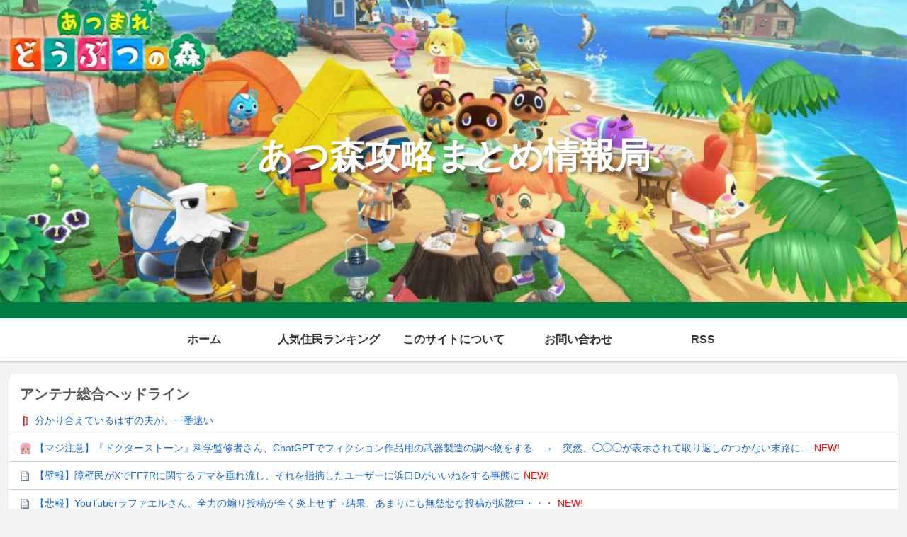

--- FILE ---
content_type: text/css
request_url: https://atsumori.game-matome.com/wp-content/themes/cocoon-master/skins/skin-colors-green/style.css?ver=5.4.18&fver=20200424080518
body_size: 1677
content:
@charset "UTF-8";
/*
  Skin Name: COLORS（グリーン）
  Description: 日本の伝統色・常磐色（#007b43）をベースとしたシンプルスキン。
  Skin URI: https://wp-cocoon.com/
  Author: わいひら
  Author URI: https://wp-cocoon.com/skin-colors/
  Screenshot URI: https://im-cocoon.net/wp-content/uploads/colors-green.png
  Version: 1.0.2
  Priority: 9880005000
*/
/*以下にスタイルシートを記入してください*/
body {
  background-color: #f3f3f2;
  font-family: "Helvetica Neue", Arial, "Hiragino Kaku Gothic ProN", "Hiragino Sans", Meiryo, sans-serif;
}

.header, .header .site-name-text {
  color: #fff;
}

.header {
  background-color: #007b43;
}

.fixed-header .header {
  background-color: transparent;
}
.fixed-header .navi {
  box-shadow: none;
}

.widget_recent_entries ul li a:hover, .widget_categories ul li a:hover, .widget_archive ul li a:hover, .widget_pages ul li a:hover, .widget_meta ul li a:hover, .widget_rss ul li a:hover, .widget_nav_menu ul li a:hover, .tagcloud a:hover, .pagination a:hover, .pager-links a:hover span, .pagination-next-link:hover, .comment-btn:hover, .comment-reply-link:hover, .navi-footer-in a:hover, .navi-footer-in a:hover {
  background-color: rgba(0, 123, 67, 0.05);
}

.page-numbers,
.tagcloud a,
.author-box,
.ranking-item,
.pagination-next-link,
.comment-reply-link,
.toc {
  border: 1px solid #98d98e;
}

.page-numbers,
.pagination-next-link {
  border-radius: 8px;
  background: rgba(0, 123, 67, 0.05);
}

.pagination .page-numbers,
.pager-numbers .page-numbers {
  border-radius: 50%;
}

.pagination .current,
.page-numbers.current,
.page-numbers.dots {
  background: #98d98e;
}

.cat-label,
.mobile-menu-buttons,
.mobile-menu-buttons .menu-button > a,
.navi-menu-content,
.navi-menu-content a,
.go-to-top-button,
#submit {
  background-color: #007b43;
  color: #fff;
}

#submit {
  width: 80%;
  margin: 0 auto;
  display: block;
}

div.mobile-menu-buttons .menu-button:hover,
.navi-menu-content a:hover {
  background-color: rgba(255, 255, 255, 0.2);
  color: #fff;
}

.sidebar-menu-content {
  color: #333;
}

.cat-label {
  top: 0;
  left: 0;
  border: none;
  border-bottom-right-radius: 3px;
}

.widget_recent_entries ul li a,
.widget_categories ul li a,
.widget_archive ul li a {
  border-bottom: 1px dashed #ccc;
  padding: 5px 0;
}

.cat-item a::before {
  font-family: FontAwesome;
  content: '\f0da';
  margin-right: 6px;
}

.cat-item .children a::before {
  content: '\f105';
}

.font-awesome-5 .cat-item a::before {
  font-family: "Font Awesome 5 Free";
  font-weight: 900;
}
.font-awesome-5 .cat-item .children a::before {
  content: '\f105';
}

.post-count {
  background-color: #f1f7ed;
  padding: 0 8px;
  border-radius: 6px;
  font-size: 0.8em;
}

.main,
.sidebar,
.carousel-in,
.sbp-main-before,
.sbp-footer-before,
.pbp-main-before,
.pbp-footer-before {
  box-shadow: 0 2px 2px 0 rgba(0, 0, 0, 0.16), 0 0 0 1px rgba(0, 0, 0, 0.08);
}

.a-wrap {
  box-shadow: 0 2px 2px 0 rgba(0, 0, 0, 0.16), 0 0 0 1px rgba(0, 0, 0, 0.08);
  border-radius: 4px;
  transition-duration: 0.3s;
}
.a-wrap:hover {
  background-color: transparent;
  transform: translateY(-4px);
  box-shadow: 0 0 8px rgba(0, 0, 0, 0.24);
  transition-duration: 0.3s;
}
.a-wrap > div {
  border: none;
}

.widget-entry-cards .a-wrap {
  margin-bottom: 8px;
}

.comment-list ul.children {
  padding: 0.6em;
  background-color: rgba(0, 123, 67, 0.05);
  border-left: 2px solid #98d98e;
}

.widget-entry-cards.ranking-visible .card-thumb::before {
  border-radius: 50%;
  background: #98d98e;
  top: -10px;
  left: -10px;
  border: 2px solid #eee;
}

.appeal-button {
  background-color: #007b43;
}

.navi {
  background-color: #fff;
  box-shadow: 0 1px 3px 0 rgba(0, 0, 0, 0.25);
  font-weight: bold;
}
.navi a:hover {
  background-color: #fff;
  text-decoration: underline;
}
.navi ul .sub-menu {
  background-color: #007b43;
  opacity: 0.95;
}
.navi ul .sub-menu a {
  color: #fff;
}
.navi ul .sub-menu a:hover {
  background-color: rgba(255, 255, 255, 0.2);
}
.navi ul .sub-menu a .sub-caption {
  opacity: .8;
}

.navi-in > ul .sub-menu {
  display: block;
}
.navi-in > ul .sub-menu li {
  visibility: hidden;
  transition: all 0.2s ease;
  height: 0;
  opacity: 0;
}
.navi-in > ul li:hover > ul > li {
  transition: all 0.2s ease;
  visibility: visible;
  height: 60px;
  opacity: 1;
}
.navi-in > ul .sub-menu .sub-menu li {
  display: none;
}
.navi-in > ul .sub-menu li:hover > ul > li {
  display: block;
}
.navi-in > ul > li:last-of-type .sub-menu {
  right: 0;
}

.sidebar h3 {
  background: transparent;
  padding: 0.4em;
  margin: 0.3em 0;
}

.article h2 {
  background: #f1f7ed;
  border-left: solid 5px #007b43;
}

.article h3 {
  border: none;
  border-left: solid 5px #007b43;
}

.article h4 {
  border: none;
  border-bottom: 6px solid #f1f7ed;
}

.article h5,
.article h6 {
  border: none;
}

#tinymce.main {
  box-shadow: none;
}


--- FILE ---
content_type: text/javascript; charset=UTF-8
request_url: https://blogroll.livedoor.net/301721/roll_data
body_size: 3845
content:
blogroll_write_feeds(301721, {"show_number":"0","show_per_category":"0","is_adult":"0","show_ad":"1","show_hm":"0","ad_type":"text","view_text":"entry","show_new":"1","last_reported_click_log_id":0,"title_charnum":"0","view_favicon":"1","view_hatena_bookmark":"0","last_force_sync":0,"categories":[],"show_md":"0","view_icon":"0","has_feed":"1","last_update_daily_log":0,"new_limit":"21600"}, [{"feed_title":"\u306f\u3061\u307e\u8d77\u7a3f","feed_id":"123","entry_link":"http://blog.esuteru.com/archives/10488472.html","entry_title":"\u3010\u30de\u30b8\u6ce8\u610f\u3011\u300e\u30c9\u30af\u30bf\u30fc\u30b9\u30c8\u30fc\u30f3\u300f\u79d1\u5b66\u76e3\u4fee\u8005\u3055\u3093\u3001ChatGPT\u3067\u30d5\u30a3\u30af\u30b7\u30e7\u30f3\u4f5c\u54c1\u7528\u306e\u6b66\u5668\u88fd\u9020\u306e\u8abf\u3079\u7269\u3092\u3059\u308b\u3000\u2192\u3000\u7a81\u7136\u3001\u25ef\u25ef\u25ef\u304c\u8868\u793a\u3055\u308c\u3066\u53d6\u308a\u8fd4\u3057\u306e\u3064\u304b\u306a\u3044\u672b\u8def\u306b\u2026","entry_id":"343099012202","icon_path":"https://blogroll.livedoor.net/blogroll/icons/-common-/1.gif","sig":"8bba6bc1af","posted_at":"1769481643","created_at":"1769481608","category_id":"0"},{"feed_title":"\u3048\u3073\u901a","feed_id":"329175","entry_link":"http://ebitsu.net/archives/90284417.html","entry_title":"\u3010\u58c1\u5831\u3011\u969c\u58c1\u6c11\u304cX\u3067FF7R\u306b\u95a2\u3059\u308b\u30c7\u30de\u3092\u5782\u308c\u6d41\u3057\u3001\u305d\u308c\u3092\u6307\u6458\u3057\u305f\u30e6\u30fc\u30b6\u30fc\u306b\u6d5c\u53e3D\u304c\u3044\u3044\u306d\u3092\u3059\u308b\u4e8b\u614b\u306b","entry_id":"343099012227","icon_path":"https://blogroll.livedoor.net/blogroll/icons/-common-/1.gif","sig":"c20b185f1f","posted_at":"1769481614","created_at":"1769481666","category_id":"0"},{"feed_title":"\u30aa\u30ec\u7684\u30b2\u30fc\u30e0\u901f\u5831\uff20\u5203","feed_id":"156","entry_link":"https://jin115.com/archives/52443508.html","entry_title":"\u3010\u60b2\u5831\u3011YouTuber\u30e9\u30d5\u30a1\u30a8\u30eb\u3055\u3093\u3001\u5168\u529b\u306e\u717d\u308a\u6295\u7a3f\u304c\u5168\u304f\u708e\u4e0a\u305b\u305a\u2192\u7d50\u679c\u3001\u3042\u307e\u308a\u306b\u3082\u7121\u6148\u60b2\u306a\u6295\u7a3f\u304c\u62e1\u6563\u4e2d\u30fb\u30fb\u30fb","entry_id":"343099012458","icon_path":"https://blogroll.livedoor.net/blogroll/icons/-common-/1.gif","sig":"2a95eb2356","posted_at":"1769481055","created_at":"1769481906","category_id":"0"},{"feed_title":"\u306f\u3061\u307e\u8d77\u7a3f","feed_id":"123","entry_link":"http://blog.esuteru.com/archives/10488465.html","entry_title":"\u5203\u7269\u3092\u4e21\u624b\u306b\u4e00\u672c\u305a\u3064\u3001\u53e3\u306b1\u672c\u304f\u308f\u3048\u3066\u6b69\u3044\u3066\u3044\u305f\u7121\u8077\u7537\u6027\uff0847\uff09\u3092\u902e\u6355\u3000\u300c\u91ce\u83dc\u3092\u53d6\u308a\u306b\u884c\u304f\u9014\u4e2d\u3060\u3063\u305f\u300d","entry_id":"343098989432","icon_path":"https://blogroll.livedoor.net/blogroll/icons/-common-/1.gif","sig":"d7b77e12a1","posted_at":"1769480424","created_at":"1769480465","category_id":"0"},{"feed_title":"\u30aa\u30ec\u7684\u30b2\u30fc\u30e0\u901f\u5831\uff20\u5203","feed_id":"156","entry_link":"https://jin115.com/archives/52443507.html","entry_title":"\u4e2d\u56fd\u653f\u5e9c\u3001\u6625\u7bc0\u524d\u306b\u65e5\u672c\u3078\u306e\u6e21\u822a\u81ea\u7c9b\u3092\u547c\u3073\u304b\u3051\uff01\u65e5\u672c\u306b\u7d4c\u6e08\u5236\u88c1\u3078\uff01","entry_id":"343098977185","icon_path":"https://blogroll.livedoor.net/blogroll/icons/-common-/1.gif","sig":"8c53a43d48","posted_at":"1769479215","created_at":"1769480103","category_id":"0"},{"feed_title":"\u3048\u3073\u901a","feed_id":"329175","entry_link":"http://ebitsu.net/archives/90284402.html","entry_title":"\u30cb\u30b7\u300c\u30c8\u30e2\u30c0\u30c1\u30b3\u30ec\u30af\u30b7\u30e7\u30f3Direct\u6765\u305f\u30fc\uff01\u300d\u2190\u3053\u308cw","entry_id":"343098954308","icon_path":"https://blogroll.livedoor.net/blogroll/icons/-common-/1.gif","sig":"667dd42895","posted_at":"1769478609","created_at":"1769478609","category_id":"0"},{"feed_title":"\u304a\u307e\u3068\u3081 : \u30b2\u30fc\u30e0","feed_id":"501999","entry_link":"https://0matome.com/p/p810b1954300c6a1ed2dc2325bb95cdf6.html","entry_title":"Tier1\u30ea\u30fc\u30ab\u30fcNate\u300c2\u67085\u65e5\u306b\u30cb\u30f3\u30c0\u30a4\u3002\u30bc\u30ce\u30d6\u30ec2DE\u3002\u300d","entry_id":"343098994583","icon_path":"https://blogroll.livedoor.net/blogroll/icons/-common-/1.gif","sig":"df2f1d3bdf","posted_at":"1769477512","created_at":"1769480627","category_id":"0"},{"feed_title":"2ch\u307e\u3068\u3081\u30a2\u30f3\u30c6\u30ca\uff01\uff5c\u30a2\u30cb\u30b2\u30fc","feed_id":"513712","entry_link":"https://2chmatome.warotagamer.com/feed/688247392/","entry_title":"\u30b0\u30e9\u30d5\u30a3\u30c3\u30af\u3001\u3059\u3052\u3048\u3048\u3048\uff01\u3063\u3066\u306a\u308b2D\u30b2\u30fc\u30e0\u3092\u6559\u3048\u3066\u304f\u308c","entry_id":"343095817219","icon_path":"https://blogroll.livedoor.net/blogroll/icons/-common-/1.gif","sig":"2bda923de1","posted_at":"1769316261","created_at":"1769316265","category_id":"0"},{"feed_title":"\u30b2\u30fc\u30e0\u306e\u30a2\u30f3\u30c6\u30ca","feed_id":"218470","entry_link":"https://gameka.antenam.info/items/view/726656","entry_title":"SIE\u5b8c\u5168\u65b0\u4f5c\u300cFairgames\u300d\u30a2\u30eb\u30d5\u30a1\u7248\u3092\u30d7\u30ec\u30a4\u3057\u305f\u4eba\u9054\u304b\u3089\u9177\u8a55\u3055\u308c\u305f\u6a21\u69d8","entry_id":"342791713380","icon_path":"https://blogroll.livedoor.net/blogroll/icons/-common-/1.gif","sig":"bb32689b58","posted_at":"1754440453","created_at":"1754389943","category_id":"0"},{"feed_title":"\u30b2\u30cf\u901f","feed_id":"414","entry_link":"https://gehasoku.com/archives/51677804.html","entry_title":"\u30d7\u30ec\u30b9\u30c6\u516c\u5f0f\u300c\u30bd\u30d5\u30c8\u304c\u63c3\u3063\u305f\u4eca\u3053\u305d\u5b89\u5fc3\u3057\u3066PS5\uff01\uff01\u300d","entry_id":"342663699431","icon_path":"https://blogroll.livedoor.net/blogroll/icons/-common-/1.gif","sig":"291ef17ebd","posted_at":"1750823449","created_at":"1750824005","category_id":"0"}], false, [{"text":"\u5e73\u7a4f\u304c\u5c11\u3057\u305a\u3064\u58ca\u308c\u3066\u3044\u304f\u5bb6\u65cf\u306e\u7269\u8a9e\u3002","url":"https://piccoma.com/web/product/195867","id":"60561"},{"text":"1420g\u306e\u5a18\u304c\u304f\u308c\u305f\u201c\u751f\u304d\u308b\u529b\u201d\u3002","url":"https://piccoma.com/web/product/195872","id":"60562"},{"text":"\u30d6\u30d6\u5bb6\u306e\u30c9\u30bf\u30d0\u30bf\u304c\u3001\u4eca\u65e5\u3082\u611b\u304a\u3057\u3044\uff01","url":"https://piccoma.com/web/product/195868","id":"60563"},{"text":"\u5171\u611f\u5fc5\u81f3\u306e\u201c\u65e5\u5e38\u4fee\u7f85\u5834\u201d\u77ed\u7de8\u96c6\uff01","url":"https://piccoma.com/web/product/195869","id":"60564"},{"text":"\u8eab\u8fd1\u3059\u304e\u308b\u201c\u5384\u4ecb\u306a\u4eba\u305f\u3061\u201d\u304c\u5927\u96c6\u5408\uff01","url":"https://piccoma.com/web/product/195870","id":"60565"},{"text":"\u5927\u5909\u3060\u3051\u3069\u5e78\u305b\u3002\u7b49\u8eab\u5927\u306e\u5b50\u80b2\u3066\u7269\u8a9e\u3002","url":"https://piccoma.com/web/product/195871","id":"60566"},{"text":"\u30be\u30c3\u3068\u3057\u3066\u3001\u307b\u308d\u308a\u3068\u3059\u308b\u5947\u5999\u306a\u7269\u8a9e\u3002","url":"https://piccoma.com/web/product/197414","id":"60567"},{"text":"\u201c\u5909\u308f\u308c\u306a\u3044\u79c1\u201d\u304c\u52d5\u304d\u51fa\u3059\u77ac\u9593\u306b\u51fa\u4f1a\u3046","url":"https://piccoma.com/web/product/197413","id":"60568"},{"text":"\u3010\u30de\u30f3\u30ac\u3011\u6d77\u5916\u75c5\u9662\u30c8\u30e9\u30d6\u30eb\u30d5\u30a1\u30a4\u30eb","url":"https://piccoma.com/web/product/199363","id":"60580"},{"text":"\u3010\u30de\u30f3\u30ac\u3011\u305c\u3093\u3076\u79c1\u304c\u4e2d\u5fc3","url":"https://piccoma.com/web/product/199847","id":"60581"},{"text":"\u3010\u30de\u30f3\u30ac\u3011\u30d0\u30e9\u30b7\u5c4b\u30c8\u30b7\u30e4\u306e\u6f2b\u753b\u30bb\u30ec\u30af\u30b7\u30e7\u30f3","url":"https://piccoma.com/web/product/199849","id":"60583"},{"text":"\u3010\u8aad\u8005\u30d7\u30ec\u30bc\u30f3\u30c8\u3042\u308a\uff01\u3011SNS\u30ea\u30dd\u30b9\u30c8\u30b3\u30f3\u30c6\u30b9\u30c8\u958b\u50ac\u4e2d\uff01","url":"https://livedoorblogstyle.jp/2026_New_Year_Contest","id":"60584"},{"text":"\u4e09\u5341\u8def\u5973\u5b50\u306e\u4ed5\u4e8b\u3068\u604b\u3001\u305d\u306e\u5148\u306b\u3042\u3063\u305f\u672c\u97f3","url":"https://piccoma.com/web/product/198155","id":"60585"},{"text":"\u4e0d\u5668\u7528\u306a\u4e8c\u4eba\u304c\u8fbf\u308a\u7740\u3044\u305f\u3001\u5207\u306a\u304f\u6e29\u304b\u3044\u604b\u7269\u8a9e","url":"https://piccoma.com/web/product/198155","id":"60586"},{"text":"\u5148\u8f29\u3068\u5f8c\u8f29\u3001\u8ddd\u96e2\u304c\u5909\u308f\u3063\u305f\u65e5\u304b\u3089\u59cb\u307e\u308b\u604b","url":"https://piccoma.com/web/product/198155","id":"60587"},{"text":"\u6210\u9577\u306e\u5148\u3067\u6c17\u3065\u3044\u305f\u60f3\u3044\u3001\u4e0d\u5668\u7528\u306a\u5927\u4eba\u306e\u604b","url":"https://piccoma.com/web/product/198155","id":"60588"},{"text":"\u4e09\u5341\u8def\u5973\u5b50\u00d7\u5f8c\u8f29\u7537\u5b50\u3001\u8fd1\u3065\u304f\u5fc3\u3068\u3059\u308c\u9055\u3044","url":"https://piccoma.com/web/product/198155","id":"60589"},{"text":"\u305d\u308c\u306f\u7d14\u611b\u304b\u3001\u305d\u308c\u3068\u3082\u30b9\u30c8\u30fc\u30ab\u30fc\u7591\u60d1\u304b","url":"https://piccoma.com/web/product/199848","id":"60590"},{"text":"\u723d\u3084\u304b\u9752\u5e74\u306b\u5fcd\u3073\u5bc4\u308b\u30b9\u30c8\u30fc\u30ab\u30fc\u7591\u60d1","url":"https://piccoma.com/web/product/199848","id":"60591"},{"text":"\u604b\u306f\u7591\u60d1\u306b\u67d3\u307e\u308a\u3001\u72c2\u6c17\u3078\u5909\u308f\u308b","url":"https://piccoma.com/web/product/199848","id":"60592"},{"text":"\u597d\u9752\u5e74\u306e\u7247\u601d\u3044\u304c\u58ca\u308c\u3066\u3044\u304f\u307e\u3067","url":"https://piccoma.com/web/product/199848","id":"60593"},{"text":"\u305a\u3063\u3068\u597d\u304d\u3002\u4ffa\u306f\u30b9\u30c8\u30fc\u30ab\u30fc\u306a\u3093\u304b\u3058\u3083\u306a\u3044\u3002","url":"https://piccoma.com/web/product/199848","id":"60594"},{"text":"\u59bb\u304c\u5acc\u3059\u304e\u3066\u58ca\u308c\u3066\u3044\u3063\u305f\u3001\u3042\u308b\u592b\u306e\u73fe\u5b9f","url":"https://piccoma.com/web/product/200152","id":"60595"},{"text":"\u592b\u5a66\u306a\u306e\u306b\u3001\u5fc3\u304c\u4e00\u756a\u9060\u304b\u3063\u305f\u65e5\u3005","url":"https://piccoma.com/web/product/200152","id":"60596"},{"text":"\u5c0f\u3055\u306a\u3059\u308c\u9055\u3044\u304c\u3001\u592b\u3092\u8ffd\u3044\u8a70\u3081\u3066\u3044\u304f","url":"https://piccoma.com/web/product/200152","id":"60597"},{"text":"\u7d50\u5a5a\u751f\u6d3b\u306e\u300c\u5f53\u305f\u308a\u524d\u300d\u304c\u58ca\u308c\u308b\u77ac\u9593","url":"https://piccoma.com/web/product/200152","id":"60598"},{"text":"\u59bb\u3068\u306e\u751f\u6d3b\u304c\u3001\u592b\u3092\u3046\u3064\u3078\u8ffd\u3044\u8fbc\u3093\u3060\u73fe\u5b9f","url":"https://piccoma.com/web/product/200152","id":"60599"},{"text":"\u305c\u3093\u3076\u79c1\u304c\u4e2d\u5fc3\u3001\u305d\u3046\u601d\u3063\u305f\u77ac\u9593\u304b\u3089\u6b6a\u307f\u51fa\u3059","url":"https://piccoma.com/web/product/199847","id":"60600"},{"text":"\u60a9\u3093\u3067\u3044\u308b\u306e\u306f\u79c1\u3060\u3051\uff1f\u592b\u3068\u306e\u8ddd\u96e2","url":"https://piccoma.com/web/product/199847","id":"60601"},{"text":"\u77e5\u3089\u306a\u3044\u571f\u5730\u3067\u3001\u4e3b\u5a66\u306f\u5b64\u72ec\u306b\u306a\u308b","url":"https://piccoma.com/web/product/199847","id":"60602"},{"text":"\u305c\u3093\u3076\u79c1\u304c\u4e2d\u5fc3\u3001\u305d\u3046\u601d\u308f\u308c\u305f\u304f\u306a\u3044\u306e\u306b","url":"https://piccoma.com/web/product/199847","id":"60603"},{"text":"\u5206\u304b\u308a\u5408\u3048\u3066\u3044\u308b\u306f\u305a\u306e\u592b\u304c\u3001\u4e00\u756a\u9060\u3044","url":"https://piccoma.com/web/product/199847","id":"60604"}]);